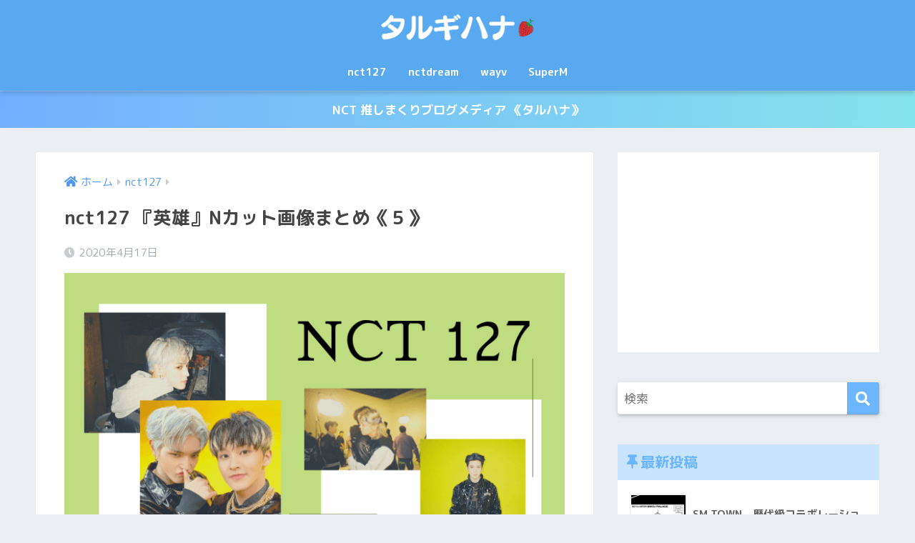

--- FILE ---
content_type: text/html; charset=UTF-8
request_url: https://ttalgihana.com/nct127-19/
body_size: 15375
content:
<!doctype html>
<html lang="ja">
<head>
  <meta charset="utf-8">
  <meta http-equiv="X-UA-Compatible" content="IE=edge">
  <meta name="HandheldFriendly" content="True">
  <meta name="MobileOptimized" content="320">
  <meta name="viewport" content="width=device-width, initial-scale=1, viewport-fit=cover"/>
  <meta name="msapplication-TileColor" content="#6bb6ff">
  <meta name="theme-color" content="#6bb6ff">
  <link rel="pingback" href="https://ttalgihana.com/xmlrpc.php">
  <title>nct127 『英雄』Nカット画像まとめ《５》 | タルギハナ</title>
<meta name='robots' content='max-image-preview:large' />
<link rel='dns-prefetch' href='//fonts.googleapis.com' />
<link rel='dns-prefetch' href='//use.fontawesome.com' />
<link rel='dns-prefetch' href='//s.w.org' />
<link rel="alternate" type="application/rss+xml" title="タルギハナ &raquo; フィード" href="https://ttalgihana.com/feed/" />
<link rel="alternate" type="application/rss+xml" title="タルギハナ &raquo; コメントフィード" href="https://ttalgihana.com/comments/feed/" />
<script type="text/javascript">
window._wpemojiSettings = {"baseUrl":"https:\/\/s.w.org\/images\/core\/emoji\/14.0.0\/72x72\/","ext":".png","svgUrl":"https:\/\/s.w.org\/images\/core\/emoji\/14.0.0\/svg\/","svgExt":".svg","source":{"concatemoji":"https:\/\/ttalgihana.com\/wp-includes\/js\/wp-emoji-release.min.js?ver=6.0.11"}};
/*! This file is auto-generated */
!function(e,a,t){var n,r,o,i=a.createElement("canvas"),p=i.getContext&&i.getContext("2d");function s(e,t){var a=String.fromCharCode,e=(p.clearRect(0,0,i.width,i.height),p.fillText(a.apply(this,e),0,0),i.toDataURL());return p.clearRect(0,0,i.width,i.height),p.fillText(a.apply(this,t),0,0),e===i.toDataURL()}function c(e){var t=a.createElement("script");t.src=e,t.defer=t.type="text/javascript",a.getElementsByTagName("head")[0].appendChild(t)}for(o=Array("flag","emoji"),t.supports={everything:!0,everythingExceptFlag:!0},r=0;r<o.length;r++)t.supports[o[r]]=function(e){if(!p||!p.fillText)return!1;switch(p.textBaseline="top",p.font="600 32px Arial",e){case"flag":return s([127987,65039,8205,9895,65039],[127987,65039,8203,9895,65039])?!1:!s([55356,56826,55356,56819],[55356,56826,8203,55356,56819])&&!s([55356,57332,56128,56423,56128,56418,56128,56421,56128,56430,56128,56423,56128,56447],[55356,57332,8203,56128,56423,8203,56128,56418,8203,56128,56421,8203,56128,56430,8203,56128,56423,8203,56128,56447]);case"emoji":return!s([129777,127995,8205,129778,127999],[129777,127995,8203,129778,127999])}return!1}(o[r]),t.supports.everything=t.supports.everything&&t.supports[o[r]],"flag"!==o[r]&&(t.supports.everythingExceptFlag=t.supports.everythingExceptFlag&&t.supports[o[r]]);t.supports.everythingExceptFlag=t.supports.everythingExceptFlag&&!t.supports.flag,t.DOMReady=!1,t.readyCallback=function(){t.DOMReady=!0},t.supports.everything||(n=function(){t.readyCallback()},a.addEventListener?(a.addEventListener("DOMContentLoaded",n,!1),e.addEventListener("load",n,!1)):(e.attachEvent("onload",n),a.attachEvent("onreadystatechange",function(){"complete"===a.readyState&&t.readyCallback()})),(e=t.source||{}).concatemoji?c(e.concatemoji):e.wpemoji&&e.twemoji&&(c(e.twemoji),c(e.wpemoji)))}(window,document,window._wpemojiSettings);
</script>
<style type="text/css">
img.wp-smiley,
img.emoji {
	display: inline !important;
	border: none !important;
	box-shadow: none !important;
	height: 1em !important;
	width: 1em !important;
	margin: 0 0.07em !important;
	vertical-align: -0.1em !important;
	background: none !important;
	padding: 0 !important;
}
</style>
	<link rel='stylesheet' id='sng-stylesheet-css'  href='https://ttalgihana.com/wp-content/themes/sango-theme/style.css?ver2_18_3' type='text/css' media='all' />
<link rel='stylesheet' id='sng-option-css'  href='https://ttalgihana.com/wp-content/themes/sango-theme/entry-option.css?ver2_18_3' type='text/css' media='all' />
<link rel='stylesheet' id='sng-googlefonts-css'  href='https://fonts.googleapis.com/css?family=Quicksand%3A500%2C700%7CM+PLUS+Rounded+1c%3A400%2C700&#038;display=swap' type='text/css' media='all' />
<link rel='stylesheet' id='sng-fontawesome-css'  href='https://use.fontawesome.com/releases/v5.11.2/css/all.css' type='text/css' media='all' />
<link rel='stylesheet' id='sango_theme_gutenberg-style-css'  href='https://ttalgihana.com/wp-content/plugins/sango-theme-gutenberg/dist/build/style-blocks.css?version=1.69.8' type='text/css' media='all' />
<style id='sango_theme_gutenberg-style-inline-css' type='text/css'>
.is-style-sango-list-main-color li:before { background-color: #6bb6ff; }.is-style-sango-list-accent-color li:before { background-color: #ffb36b; }.sgb-label-main-c { background-color: #6bb6ff; }.sgb-label-accent-c { background-color: #ffb36b; }
</style>
<style id='global-styles-inline-css' type='text/css'>
body{--wp--preset--color--black: #000000;--wp--preset--color--cyan-bluish-gray: #abb8c3;--wp--preset--color--white: #ffffff;--wp--preset--color--pale-pink: #f78da7;--wp--preset--color--vivid-red: #cf2e2e;--wp--preset--color--luminous-vivid-orange: #ff6900;--wp--preset--color--luminous-vivid-amber: #fcb900;--wp--preset--color--light-green-cyan: #7bdcb5;--wp--preset--color--vivid-green-cyan: #00d084;--wp--preset--color--pale-cyan-blue: #8ed1fc;--wp--preset--color--vivid-cyan-blue: #0693e3;--wp--preset--color--vivid-purple: #9b51e0;--wp--preset--color--sango-main: #6bb6ff;--wp--preset--color--sango-pastel: #c8e4ff;--wp--preset--color--sango-accent: #ffb36b;--wp--preset--color--sango-black: #333;--wp--preset--color--sango-gray: gray;--wp--preset--color--sango-silver: whitesmoke;--wp--preset--gradient--vivid-cyan-blue-to-vivid-purple: linear-gradient(135deg,rgba(6,147,227,1) 0%,rgb(155,81,224) 100%);--wp--preset--gradient--light-green-cyan-to-vivid-green-cyan: linear-gradient(135deg,rgb(122,220,180) 0%,rgb(0,208,130) 100%);--wp--preset--gradient--luminous-vivid-amber-to-luminous-vivid-orange: linear-gradient(135deg,rgba(252,185,0,1) 0%,rgba(255,105,0,1) 100%);--wp--preset--gradient--luminous-vivid-orange-to-vivid-red: linear-gradient(135deg,rgba(255,105,0,1) 0%,rgb(207,46,46) 100%);--wp--preset--gradient--very-light-gray-to-cyan-bluish-gray: linear-gradient(135deg,rgb(238,238,238) 0%,rgb(169,184,195) 100%);--wp--preset--gradient--cool-to-warm-spectrum: linear-gradient(135deg,rgb(74,234,220) 0%,rgb(151,120,209) 20%,rgb(207,42,186) 40%,rgb(238,44,130) 60%,rgb(251,105,98) 80%,rgb(254,248,76) 100%);--wp--preset--gradient--blush-light-purple: linear-gradient(135deg,rgb(255,206,236) 0%,rgb(152,150,240) 100%);--wp--preset--gradient--blush-bordeaux: linear-gradient(135deg,rgb(254,205,165) 0%,rgb(254,45,45) 50%,rgb(107,0,62) 100%);--wp--preset--gradient--luminous-dusk: linear-gradient(135deg,rgb(255,203,112) 0%,rgb(199,81,192) 50%,rgb(65,88,208) 100%);--wp--preset--gradient--pale-ocean: linear-gradient(135deg,rgb(255,245,203) 0%,rgb(182,227,212) 50%,rgb(51,167,181) 100%);--wp--preset--gradient--electric-grass: linear-gradient(135deg,rgb(202,248,128) 0%,rgb(113,206,126) 100%);--wp--preset--gradient--midnight: linear-gradient(135deg,rgb(2,3,129) 0%,rgb(40,116,252) 100%);--wp--preset--duotone--dark-grayscale: url('#wp-duotone-dark-grayscale');--wp--preset--duotone--grayscale: url('#wp-duotone-grayscale');--wp--preset--duotone--purple-yellow: url('#wp-duotone-purple-yellow');--wp--preset--duotone--blue-red: url('#wp-duotone-blue-red');--wp--preset--duotone--midnight: url('#wp-duotone-midnight');--wp--preset--duotone--magenta-yellow: url('#wp-duotone-magenta-yellow');--wp--preset--duotone--purple-green: url('#wp-duotone-purple-green');--wp--preset--duotone--blue-orange: url('#wp-duotone-blue-orange');--wp--preset--font-size--small: 13px;--wp--preset--font-size--medium: 20px;--wp--preset--font-size--large: 36px;--wp--preset--font-size--x-large: 42px;}.has-black-color{color: var(--wp--preset--color--black) !important;}.has-cyan-bluish-gray-color{color: var(--wp--preset--color--cyan-bluish-gray) !important;}.has-white-color{color: var(--wp--preset--color--white) !important;}.has-pale-pink-color{color: var(--wp--preset--color--pale-pink) !important;}.has-vivid-red-color{color: var(--wp--preset--color--vivid-red) !important;}.has-luminous-vivid-orange-color{color: var(--wp--preset--color--luminous-vivid-orange) !important;}.has-luminous-vivid-amber-color{color: var(--wp--preset--color--luminous-vivid-amber) !important;}.has-light-green-cyan-color{color: var(--wp--preset--color--light-green-cyan) !important;}.has-vivid-green-cyan-color{color: var(--wp--preset--color--vivid-green-cyan) !important;}.has-pale-cyan-blue-color{color: var(--wp--preset--color--pale-cyan-blue) !important;}.has-vivid-cyan-blue-color{color: var(--wp--preset--color--vivid-cyan-blue) !important;}.has-vivid-purple-color{color: var(--wp--preset--color--vivid-purple) !important;}.has-black-background-color{background-color: var(--wp--preset--color--black) !important;}.has-cyan-bluish-gray-background-color{background-color: var(--wp--preset--color--cyan-bluish-gray) !important;}.has-white-background-color{background-color: var(--wp--preset--color--white) !important;}.has-pale-pink-background-color{background-color: var(--wp--preset--color--pale-pink) !important;}.has-vivid-red-background-color{background-color: var(--wp--preset--color--vivid-red) !important;}.has-luminous-vivid-orange-background-color{background-color: var(--wp--preset--color--luminous-vivid-orange) !important;}.has-luminous-vivid-amber-background-color{background-color: var(--wp--preset--color--luminous-vivid-amber) !important;}.has-light-green-cyan-background-color{background-color: var(--wp--preset--color--light-green-cyan) !important;}.has-vivid-green-cyan-background-color{background-color: var(--wp--preset--color--vivid-green-cyan) !important;}.has-pale-cyan-blue-background-color{background-color: var(--wp--preset--color--pale-cyan-blue) !important;}.has-vivid-cyan-blue-background-color{background-color: var(--wp--preset--color--vivid-cyan-blue) !important;}.has-vivid-purple-background-color{background-color: var(--wp--preset--color--vivid-purple) !important;}.has-black-border-color{border-color: var(--wp--preset--color--black) !important;}.has-cyan-bluish-gray-border-color{border-color: var(--wp--preset--color--cyan-bluish-gray) !important;}.has-white-border-color{border-color: var(--wp--preset--color--white) !important;}.has-pale-pink-border-color{border-color: var(--wp--preset--color--pale-pink) !important;}.has-vivid-red-border-color{border-color: var(--wp--preset--color--vivid-red) !important;}.has-luminous-vivid-orange-border-color{border-color: var(--wp--preset--color--luminous-vivid-orange) !important;}.has-luminous-vivid-amber-border-color{border-color: var(--wp--preset--color--luminous-vivid-amber) !important;}.has-light-green-cyan-border-color{border-color: var(--wp--preset--color--light-green-cyan) !important;}.has-vivid-green-cyan-border-color{border-color: var(--wp--preset--color--vivid-green-cyan) !important;}.has-pale-cyan-blue-border-color{border-color: var(--wp--preset--color--pale-cyan-blue) !important;}.has-vivid-cyan-blue-border-color{border-color: var(--wp--preset--color--vivid-cyan-blue) !important;}.has-vivid-purple-border-color{border-color: var(--wp--preset--color--vivid-purple) !important;}.has-vivid-cyan-blue-to-vivid-purple-gradient-background{background: var(--wp--preset--gradient--vivid-cyan-blue-to-vivid-purple) !important;}.has-light-green-cyan-to-vivid-green-cyan-gradient-background{background: var(--wp--preset--gradient--light-green-cyan-to-vivid-green-cyan) !important;}.has-luminous-vivid-amber-to-luminous-vivid-orange-gradient-background{background: var(--wp--preset--gradient--luminous-vivid-amber-to-luminous-vivid-orange) !important;}.has-luminous-vivid-orange-to-vivid-red-gradient-background{background: var(--wp--preset--gradient--luminous-vivid-orange-to-vivid-red) !important;}.has-very-light-gray-to-cyan-bluish-gray-gradient-background{background: var(--wp--preset--gradient--very-light-gray-to-cyan-bluish-gray) !important;}.has-cool-to-warm-spectrum-gradient-background{background: var(--wp--preset--gradient--cool-to-warm-spectrum) !important;}.has-blush-light-purple-gradient-background{background: var(--wp--preset--gradient--blush-light-purple) !important;}.has-blush-bordeaux-gradient-background{background: var(--wp--preset--gradient--blush-bordeaux) !important;}.has-luminous-dusk-gradient-background{background: var(--wp--preset--gradient--luminous-dusk) !important;}.has-pale-ocean-gradient-background{background: var(--wp--preset--gradient--pale-ocean) !important;}.has-electric-grass-gradient-background{background: var(--wp--preset--gradient--electric-grass) !important;}.has-midnight-gradient-background{background: var(--wp--preset--gradient--midnight) !important;}.has-small-font-size{font-size: var(--wp--preset--font-size--small) !important;}.has-medium-font-size{font-size: var(--wp--preset--font-size--medium) !important;}.has-large-font-size{font-size: var(--wp--preset--font-size--large) !important;}.has-x-large-font-size{font-size: var(--wp--preset--font-size--x-large) !important;}
</style>
<link rel='stylesheet' id='child-style-css'  href='https://ttalgihana.com/wp-content/themes/sango-theme-child/style.css' type='text/css' media='all' />
<script type='text/javascript' src='https://ttalgihana.com/wp-includes/js/jquery/jquery.min.js?ver=3.6.0' id='jquery-core-js'></script>
<script type='text/javascript' src='https://ttalgihana.com/wp-includes/js/jquery/jquery-migrate.min.js?ver=3.3.2' id='jquery-migrate-js'></script>
<link rel="https://api.w.org/" href="https://ttalgihana.com/wp-json/" /><link rel="alternate" type="application/json" href="https://ttalgihana.com/wp-json/wp/v2/posts/2500" /><link rel="EditURI" type="application/rsd+xml" title="RSD" href="https://ttalgihana.com/xmlrpc.php?rsd" />
<link rel="canonical" href="https://ttalgihana.com/nct127-19/" />
<link rel='shortlink' href='https://ttalgihana.com/?p=2500' />
<link rel="alternate" type="application/json+oembed" href="https://ttalgihana.com/wp-json/oembed/1.0/embed?url=https%3A%2F%2Fttalgihana.com%2Fnct127-19%2F" />
<link rel="alternate" type="text/xml+oembed" href="https://ttalgihana.com/wp-json/oembed/1.0/embed?url=https%3A%2F%2Fttalgihana.com%2Fnct127-19%2F&#038;format=xml" />
<meta property="og:title" content="nct127 『英雄』Nカット画像まとめ《５》" />
<meta property="og:description" content="nct127 メンバーたちの『英雄』ビハインドNカットが続々公開中♡ そして今日のイリチルインスタストーリー♡ 最初、なぜかおててでメンバーたちを紹介してる風ポーズしたあと照れたようにすぐ戻すユタさんかわいいしw 機械音 ... " />
<meta property="og:type" content="article" />
<meta property="og:url" content="https://ttalgihana.com/nct127-19/" />
<meta property="og:image" content="https://ttalgihana.com/wp-content/uploads/2020/04/パワーワード、きた。-30.png" />
<meta name="thumbnail" content="https://ttalgihana.com/wp-content/uploads/2020/04/パワーワード、きた。-30.png" />
<meta property="og:site_name" content="タルギハナ" />
<meta name="twitter:card" content="summary_large_image" />
<script data-ad-client="ca-pub-2552037934954653" async src="https://pagead2.googlesyndication.com/pagead/js/adsbygoogle.js"></script>	<script>
	  (function(i,s,o,g,r,a,m){i['GoogleAnalyticsObject']=r;i[r]=i[r]||function(){
	  (i[r].q=i[r].q||[]).push(arguments)},i[r].l=1*new Date();a=s.createElement(o),
	  m=s.getElementsByTagName(o)[0];a.async=1;a.src=g;m.parentNode.insertBefore(a,m)
	  })(window,document,'script','//www.google-analytics.com/analytics.js','ga');
	  ga('create', 'UA-159848834-1', 'auto');
	  ga('send', 'pageview');
	</script>
	<link rel="icon" href="https://ttalgihana.com/wp-content/uploads/2020/03/cropped-White-and-Red-Round-Fitness-Logo-1のコピー-32x32.png" sizes="32x32" />
<link rel="icon" href="https://ttalgihana.com/wp-content/uploads/2020/03/cropped-White-and-Red-Round-Fitness-Logo-1のコピー-192x192.png" sizes="192x192" />
<link rel="apple-touch-icon" href="https://ttalgihana.com/wp-content/uploads/2020/03/cropped-White-and-Red-Round-Fitness-Logo-1のコピー-180x180.png" />
<meta name="msapplication-TileImage" content="https://ttalgihana.com/wp-content/uploads/2020/03/cropped-White-and-Red-Round-Fitness-Logo-1のコピー-270x270.png" />
		<style type="text/css" id="wp-custom-css">
			#logo, #logo img, .desktop-nav li a,#drawer__open {
    height: 60px;
    line-height: 60px;
    object-fit: contain;
}
.entry-content .wp-block-image figcaption,
.entry-content .blocks-gallery-caption {
  color: #D3D3D3; /* 文字色 */
  font-size: 10px; /* フォントサイズ */
  margin-bottom: 12px; /* 画像と文字の隙間 */
}
.entry-content .wp-block-image figcaption a,
.entry-content .blocks-gallery-caption a {
  color: #EFEFEF; /* リンクの文字色 */
}		</style>
		<style> a{color:#4f96f6}.main-c, .has-sango-main-color{color:#6bb6ff}.main-bc, .has-sango-main-background-color{background-color:#6bb6ff}.main-bdr, #inner-content .main-bdr{border-color:#6bb6ff}.pastel-c, .has-sango-pastel-color{color:#c8e4ff}.pastel-bc, .has-sango-pastel-background-color, #inner-content .pastel-bc{background-color:#c8e4ff}.accent-c, .has-sango-accent-color{color:#ffb36b}.accent-bc, .has-sango-accent-background-color{background-color:#ffb36b}.header, #footer-menu, .drawer__title{background-color:#58a9ef}#logo a{color:#FFF}.desktop-nav li a , .mobile-nav li a, #footer-menu a, #drawer__open, .header-search__open, .copyright, .drawer__title{color:#FFF}.drawer__title .close span, .drawer__title .close span:before{background:#FFF}.desktop-nav li:after{background:#FFF}.mobile-nav .current-menu-item{border-bottom-color:#FFF}.widgettitle, .sidebar .wp-block-group h2, .drawer .wp-block-group h2{color:#6bb6ff;background-color:#c8e4ff}.footer, .footer-block{background-color:#e0e4eb}.footer-block, .footer, .footer a, .footer .widget ul li a{color:#3c3c3c}#toc_container .toc_title, .entry-content .ez-toc-title-container, #footer_menu .raised, .pagination a, .pagination span, #reply-title:before, .entry-content blockquote:before, .main-c-before li:before, .main-c-b:before{color:#6bb6ff}.searchform__submit, .footer-block .wp-block-search .wp-block-search__button, .sidebar .wp-block-search .wp-block-search__button, .footer .wp-block-search .wp-block-search__button, .drawer .wp-block-search .wp-block-search__button, #toc_container .toc_title:before, .ez-toc-title-container:before, .cat-name, .pre_tag > span, .pagination .current, .post-page-numbers.current, #submit, .withtag_list > span, .main-bc-before li:before{background-color:#6bb6ff}#toc_container, #ez-toc-container, .entry-content h3, .li-mainbdr ul, .li-mainbdr ol{border-color:#6bb6ff}.search-title i, .acc-bc-before li:before{background:#ffb36b}.li-accentbdr ul, .li-accentbdr ol{border-color:#ffb36b}.pagination a:hover, .li-pastelbc ul, .li-pastelbc ol{background:#c8e4ff}body{font-size:100%}@media only screen and (min-width:481px){body{font-size:107%}}@media only screen and (min-width:1030px){body{font-size:107%}}.totop{background:#5ba9f7}.header-info a{color:#FFF;background:linear-gradient(95deg, #72afff, #85e3ec)}.fixed-menu ul{background:#FFF}.fixed-menu a{color:#a2a7ab}.fixed-menu .current-menu-item a, .fixed-menu ul li a.active{color:#6bb6ff}.post-tab{background:#42d6a9}.post-tab > div{color:#f9f9f9}.post-tab > div.tab-active{background:linear-gradient(45deg, #bdb9ff, #67b8ff)}body{font-family:"M PLUS Rounded 1c","Helvetica", "Arial", "Hiragino Kaku Gothic ProN", "Hiragino Sans", YuGothic, "Yu Gothic", "メイリオ", Meiryo, sans-serif;}.dfont{font-family:"Quicksand","M PLUS Rounded 1c","Helvetica", "Arial", "Hiragino Kaku Gothic ProN", "Hiragino Sans", YuGothic, "Yu Gothic", "メイリオ", Meiryo, sans-serif;}</style></head>
<body class="post-template-default single single-post postid-2500 single-format-standard fa5">
  <svg xmlns="http://www.w3.org/2000/svg" viewBox="0 0 0 0" width="0" height="0" focusable="false" role="none" style="visibility: hidden; position: absolute; left: -9999px; overflow: hidden;" ><defs><filter id="wp-duotone-dark-grayscale"><feColorMatrix color-interpolation-filters="sRGB" type="matrix" values=" .299 .587 .114 0 0 .299 .587 .114 0 0 .299 .587 .114 0 0 .299 .587 .114 0 0 " /><feComponentTransfer color-interpolation-filters="sRGB" ><feFuncR type="table" tableValues="0 0.49803921568627" /><feFuncG type="table" tableValues="0 0.49803921568627" /><feFuncB type="table" tableValues="0 0.49803921568627" /><feFuncA type="table" tableValues="1 1" /></feComponentTransfer><feComposite in2="SourceGraphic" operator="in" /></filter></defs></svg><svg xmlns="http://www.w3.org/2000/svg" viewBox="0 0 0 0" width="0" height="0" focusable="false" role="none" style="visibility: hidden; position: absolute; left: -9999px; overflow: hidden;" ><defs><filter id="wp-duotone-grayscale"><feColorMatrix color-interpolation-filters="sRGB" type="matrix" values=" .299 .587 .114 0 0 .299 .587 .114 0 0 .299 .587 .114 0 0 .299 .587 .114 0 0 " /><feComponentTransfer color-interpolation-filters="sRGB" ><feFuncR type="table" tableValues="0 1" /><feFuncG type="table" tableValues="0 1" /><feFuncB type="table" tableValues="0 1" /><feFuncA type="table" tableValues="1 1" /></feComponentTransfer><feComposite in2="SourceGraphic" operator="in" /></filter></defs></svg><svg xmlns="http://www.w3.org/2000/svg" viewBox="0 0 0 0" width="0" height="0" focusable="false" role="none" style="visibility: hidden; position: absolute; left: -9999px; overflow: hidden;" ><defs><filter id="wp-duotone-purple-yellow"><feColorMatrix color-interpolation-filters="sRGB" type="matrix" values=" .299 .587 .114 0 0 .299 .587 .114 0 0 .299 .587 .114 0 0 .299 .587 .114 0 0 " /><feComponentTransfer color-interpolation-filters="sRGB" ><feFuncR type="table" tableValues="0.54901960784314 0.98823529411765" /><feFuncG type="table" tableValues="0 1" /><feFuncB type="table" tableValues="0.71764705882353 0.25490196078431" /><feFuncA type="table" tableValues="1 1" /></feComponentTransfer><feComposite in2="SourceGraphic" operator="in" /></filter></defs></svg><svg xmlns="http://www.w3.org/2000/svg" viewBox="0 0 0 0" width="0" height="0" focusable="false" role="none" style="visibility: hidden; position: absolute; left: -9999px; overflow: hidden;" ><defs><filter id="wp-duotone-blue-red"><feColorMatrix color-interpolation-filters="sRGB" type="matrix" values=" .299 .587 .114 0 0 .299 .587 .114 0 0 .299 .587 .114 0 0 .299 .587 .114 0 0 " /><feComponentTransfer color-interpolation-filters="sRGB" ><feFuncR type="table" tableValues="0 1" /><feFuncG type="table" tableValues="0 0.27843137254902" /><feFuncB type="table" tableValues="0.5921568627451 0.27843137254902" /><feFuncA type="table" tableValues="1 1" /></feComponentTransfer><feComposite in2="SourceGraphic" operator="in" /></filter></defs></svg><svg xmlns="http://www.w3.org/2000/svg" viewBox="0 0 0 0" width="0" height="0" focusable="false" role="none" style="visibility: hidden; position: absolute; left: -9999px; overflow: hidden;" ><defs><filter id="wp-duotone-midnight"><feColorMatrix color-interpolation-filters="sRGB" type="matrix" values=" .299 .587 .114 0 0 .299 .587 .114 0 0 .299 .587 .114 0 0 .299 .587 .114 0 0 " /><feComponentTransfer color-interpolation-filters="sRGB" ><feFuncR type="table" tableValues="0 0" /><feFuncG type="table" tableValues="0 0.64705882352941" /><feFuncB type="table" tableValues="0 1" /><feFuncA type="table" tableValues="1 1" /></feComponentTransfer><feComposite in2="SourceGraphic" operator="in" /></filter></defs></svg><svg xmlns="http://www.w3.org/2000/svg" viewBox="0 0 0 0" width="0" height="0" focusable="false" role="none" style="visibility: hidden; position: absolute; left: -9999px; overflow: hidden;" ><defs><filter id="wp-duotone-magenta-yellow"><feColorMatrix color-interpolation-filters="sRGB" type="matrix" values=" .299 .587 .114 0 0 .299 .587 .114 0 0 .299 .587 .114 0 0 .299 .587 .114 0 0 " /><feComponentTransfer color-interpolation-filters="sRGB" ><feFuncR type="table" tableValues="0.78039215686275 1" /><feFuncG type="table" tableValues="0 0.94901960784314" /><feFuncB type="table" tableValues="0.35294117647059 0.47058823529412" /><feFuncA type="table" tableValues="1 1" /></feComponentTransfer><feComposite in2="SourceGraphic" operator="in" /></filter></defs></svg><svg xmlns="http://www.w3.org/2000/svg" viewBox="0 0 0 0" width="0" height="0" focusable="false" role="none" style="visibility: hidden; position: absolute; left: -9999px; overflow: hidden;" ><defs><filter id="wp-duotone-purple-green"><feColorMatrix color-interpolation-filters="sRGB" type="matrix" values=" .299 .587 .114 0 0 .299 .587 .114 0 0 .299 .587 .114 0 0 .299 .587 .114 0 0 " /><feComponentTransfer color-interpolation-filters="sRGB" ><feFuncR type="table" tableValues="0.65098039215686 0.40392156862745" /><feFuncG type="table" tableValues="0 1" /><feFuncB type="table" tableValues="0.44705882352941 0.4" /><feFuncA type="table" tableValues="1 1" /></feComponentTransfer><feComposite in2="SourceGraphic" operator="in" /></filter></defs></svg><svg xmlns="http://www.w3.org/2000/svg" viewBox="0 0 0 0" width="0" height="0" focusable="false" role="none" style="visibility: hidden; position: absolute; left: -9999px; overflow: hidden;" ><defs><filter id="wp-duotone-blue-orange"><feColorMatrix color-interpolation-filters="sRGB" type="matrix" values=" .299 .587 .114 0 0 .299 .587 .114 0 0 .299 .587 .114 0 0 .299 .587 .114 0 0 " /><feComponentTransfer color-interpolation-filters="sRGB" ><feFuncR type="table" tableValues="0.098039215686275 1" /><feFuncG type="table" tableValues="0 0.66274509803922" /><feFuncB type="table" tableValues="0.84705882352941 0.41960784313725" /><feFuncA type="table" tableValues="1 1" /></feComponentTransfer><feComposite in2="SourceGraphic" operator="in" /></filter></defs></svg>  <div id="container">
    <header class="header header--center">
            <div id="inner-header" class="wrap cf">
    <div id="logo" class="header-logo h1 dfont">
    <a href="https://ttalgihana.com" class="header-logo__link">
              <img src="https://ttalgihana.com/wp-content/uploads/2020/03/タルギハナ-1.png" alt="タルギハナ" width="2400" height="500" class="header-logo__img">
                </a>
  </div>
  <div class="header-search">
      <label class="header-search__open" for="header-search-input"><i class="fas fa-search" aria-hidden="true"></i></label>
    <input type="checkbox" class="header-search__input" id="header-search-input" onclick="document.querySelector('.header-search__modal .searchform__input').focus()">
  <label class="header-search__close" for="header-search-input"></label>
  <div class="header-search__modal">
    <form role="search" method="get" class="searchform" action="https://ttalgihana.com/">
  <div>
    <input type="search" class="searchform__input" name="s" value="" placeholder="検索" />
    <button type="submit" class="searchform__submit" aria-label="検索"><i class="fas fa-search" aria-hidden="true"></i></button>
  </div>
</form>  </div>
</div>  <nav class="desktop-nav clearfix"><ul id="menu-%e3%83%98%e3%83%83%e3%83%80%e3%83%bc%e3%83%a1%e3%83%8b%e3%83%a5%e3%83%bcpc" class="menu"><li id="menu-item-870" class="menu-item menu-item-type-taxonomy menu-item-object-category current-post-ancestor current-menu-parent current-post-parent menu-item-870"><a href="https://ttalgihana.com/category/nct127/">nct127</a></li>
<li id="menu-item-871" class="menu-item menu-item-type-taxonomy menu-item-object-category menu-item-871"><a href="https://ttalgihana.com/category/nctdream/">nctdream</a></li>
<li id="menu-item-872" class="menu-item menu-item-type-taxonomy menu-item-object-category menu-item-872"><a href="https://ttalgihana.com/category/wayv/">wayv</a></li>
<li id="menu-item-1946" class="menu-item menu-item-type-taxonomy menu-item-object-category menu-item-1946"><a href="https://ttalgihana.com/category/superm/">SuperM</a></li>
</ul></nav></div>
    </header>
      <div class="header-info ">
    <a href="">
      NCT 推しまくりブログメディア 《タルハナ》    </a>
  </div>
  <div id="content">
    <div id="inner-content" class="wrap cf">
      <main id="main" class="m-all t-2of3 d-5of7 cf">
                  <article id="entry" class="cf post-2500 post type-post status-publish format-standard has-post-thumbnail category-nct127 tag-nct127 tag-6 tag-8 tag-11 tag-9 tag-5 tag-10 tag-12 tag-13 tag-7 tag-14">
            <header class="article-header entry-header">
  <nav id="breadcrumb" class="breadcrumb"><ul itemscope itemtype="http://schema.org/BreadcrumbList"><li itemprop="itemListElement" itemscope itemtype="http://schema.org/ListItem"><a href="https://ttalgihana.com" itemprop="item"><span itemprop="name">ホーム</span></a><meta itemprop="position" content="1" /></li><li itemprop="itemListElement" itemscope itemtype="http://schema.org/ListItem"><a href="https://ttalgihana.com/category/nct127/" itemprop="item"><span itemprop="name">nct127</span></a><meta itemprop="position" content="2" /></li></ul></nav>  <h1 class="entry-title single-title">nct127 『英雄』Nカット画像まとめ《５》</h1>
  <div class="entry-meta vcard">
    <time class="pubdate entry-time" itemprop="datePublished" datetime="2020-04-17">2020年4月17日</time>  </div>
      <p class="post-thumbnail"><img width="680" height="390" src="https://ttalgihana.com/wp-content/uploads/2020/04/パワーワード、きた。-30.png" class="attachment-thumb-940 size-thumb-940 wp-post-image" alt="nct127 メンバーたちの画像" /></p>
        <input type="checkbox" id="fab">
    <label class="fab-btn extended-fab main-c" for="fab"><i class="fas fa-share-alt" aria-hidden="true"></i></label>
    <label class="fab__close-cover" for="fab"></label>
        <div id="fab__contents">
      <div class="fab__contents-main dfont">
        <label class="close" for="fab"><span></span></label>
        <p class="fab__contents_title">SHARE</p>
                  <div class="fab__contents_img" style="background-image: url(https://ttalgihana.com/wp-content/uploads/2020/04/パワーワード、きた。-30-520x300.png);">
          </div>
                  <div class="sns-btn sns-dif">
          <ul>
        <!-- twitter -->
        <li class="tw sns-btn__item">
          <a href="https://twitter.com/share?url=https%3A%2F%2Fttalgihana.com%2Fnct127-19%2F&text=nct127+%E3%80%8E%E8%8B%B1%E9%9B%84%E3%80%8FN%E3%82%AB%E3%83%83%E3%83%88%E7%94%BB%E5%83%8F%E3%81%BE%E3%81%A8%E3%82%81%E3%80%8A%EF%BC%95%E3%80%8B%EF%BD%9C%E3%82%BF%E3%83%AB%E3%82%AE%E3%83%8F%E3%83%8A" target="_blank" rel="nofollow noopener noreferrer" aria-label="Twitterでシェアする">
            <i class="fab fa-twitter" aria-hidden="true"></i>            <span class="share_txt">ツイート</span>
          </a>
                  </li>
        <!-- facebook -->
        <li class="fb sns-btn__item">
          <a href="https://www.facebook.com/share.php?u=https%3A%2F%2Fttalgihana.com%2Fnct127-19%2F" target="_blank" rel="nofollow noopener noreferrer" aria-label="Facebookでシェアする">
            <i class="fab fa-facebook" aria-hidden="true"></i>            <span class="share_txt">シェア</span>
          </a>
                  </li>
        <!-- はてなブックマーク -->
        <li class="hatebu sns-btn__item">
          <a href="http://b.hatena.ne.jp/add?mode=confirm&url=https%3A%2F%2Fttalgihana.com%2Fnct127-19%2F&title=nct127+%E3%80%8E%E8%8B%B1%E9%9B%84%E3%80%8FN%E3%82%AB%E3%83%83%E3%83%88%E7%94%BB%E5%83%8F%E3%81%BE%E3%81%A8%E3%82%81%E3%80%8A%EF%BC%95%E3%80%8B%EF%BD%9C%E3%82%BF%E3%83%AB%E3%82%AE%E3%83%8F%E3%83%8A" target="_blank" rel="nofollow noopener noreferrer" aria-label="はてブでブックマークする">
            <i class="fa fa-hatebu" aria-hidden="true"></i>
            <span class="share_txt">はてブ</span>
          </a>
                  </li>
        <!-- LINE -->
        <li class="line sns-btn__item">
          <a href="https://social-plugins.line.me/lineit/share?url=https%3A%2F%2Fttalgihana.com%2Fnct127-19%2F&text=nct127+%E3%80%8E%E8%8B%B1%E9%9B%84%E3%80%8FN%E3%82%AB%E3%83%83%E3%83%88%E7%94%BB%E5%83%8F%E3%81%BE%E3%81%A8%E3%82%81%E3%80%8A%EF%BC%95%E3%80%8B%EF%BD%9C%E3%82%BF%E3%83%AB%E3%82%AE%E3%83%8F%E3%83%8A" target="_blank" rel="nofollow noopener noreferrer" aria-label="LINEでシェアする">
                          <i class="fab fa-line" aria-hidden="true"></i>
                        <span class="share_txt share_txt_line dfont">LINE</span>
          </a>
        </li>
        <!-- Pocket -->
        <li class="pkt sns-btn__item">
          <a href="http://getpocket.com/edit?url=https%3A%2F%2Fttalgihana.com%2Fnct127-19%2F&title=nct127+%E3%80%8E%E8%8B%B1%E9%9B%84%E3%80%8FN%E3%82%AB%E3%83%83%E3%83%88%E7%94%BB%E5%83%8F%E3%81%BE%E3%81%A8%E3%82%81%E3%80%8A%EF%BC%95%E3%80%8B%EF%BD%9C%E3%82%BF%E3%83%AB%E3%82%AE%E3%83%8F%E3%83%8A" target="_blank" rel="nofollow noopener noreferrer" aria-label="Pocketに保存する">
            <i class="fab fa-get-pocket" aria-hidden="true"></i>            <span class="share_txt">Pocket</span>
          </a>
                  </li>
      </ul>
  </div>
        </div>
    </div>
    </header>
<section class="entry-content cf">
  <p class="hh hh4 main-bdr main-c">nct127</p>


<p>メンバーたちの<br>『英雄』ビハインド<br>Nカットが続々公開中♡</p>



<figure class="wp-block-image size-large is-resized"><img loading="lazy" data-src="https://ttalgihana.com/wp-content/uploads/2020/04/EVyqIe2UcAABafT.jpeg" alt="nct127 ドヨン 画像" class="lazy wp-image-2507" width="375" height="254"><noscript><img loading="lazy" src="https://ttalgihana.com/wp-content/uploads/2020/04/EVyqIe2UcAABafT.jpeg" alt="nct127 ドヨン 画像" class="wp-image-2507" width="375" height="254"></noscript><figcaption>出典：twitter</figcaption></figure>



<figure class="wp-block-image size-large is-resized"><img loading="lazy" data-src="https://ttalgihana.com/wp-content/uploads/2020/04/EVyqstuUcAAUf7j.jpeg" alt="nct127 ジョンウ 画像" class="lazy wp-image-2508" width="375" height="554"><noscript><img loading="lazy" src="https://ttalgihana.com/wp-content/uploads/2020/04/EVyqstuUcAAUf7j.jpeg" alt="nct127 ジョンウ 画像" class="wp-image-2508" width="375" height="554"></noscript><figcaption>出典：twitter</figcaption></figure>



<figure class="wp-block-image size-large is-resized"><img loading="lazy" data-src="https://ttalgihana.com/wp-content/uploads/2020/04/EVyr8hfUMAEVxGt.jpeg" alt="nct127 テヨン マーク 画像" class="lazy wp-image-2504" width="375" height="500"><noscript><img loading="lazy" src="https://ttalgihana.com/wp-content/uploads/2020/04/EVyr8hfUMAEVxGt.jpeg" alt="nct127 テヨン マーク 画像" class="wp-image-2504" width="375" height="500"></noscript><figcaption>出典：twitter</figcaption></figure>



<figure class="wp-block-image size-large is-resized"><img loading="lazy" data-src="https://ttalgihana.com/wp-content/uploads/2020/04/EVyr97JUEAApgK6.jpeg" alt="nct127 テヨン マーク 画像" class="lazy wp-image-2512" width="375" height="500"><noscript><img loading="lazy" src="https://ttalgihana.com/wp-content/uploads/2020/04/EVyr97JUEAApgK6.jpeg" alt="nct127 テヨン マーク 画像" class="wp-image-2512" width="375" height="500"></noscript><figcaption>出典：twitter</figcaption></figure>



<figure class="wp-block-image size-large is-resized"><img loading="lazy" data-src="https://ttalgihana.com/wp-content/uploads/2020/04/EVyt1UbUcAAkhnx.jpeg" alt="nct127 ユウタ マーク 画像" class="lazy wp-image-2509" width="375" height="254"><noscript><img loading="lazy" src="https://ttalgihana.com/wp-content/uploads/2020/04/EVyt1UbUcAAkhnx.jpeg" alt="nct127 ユウタ マーク 画像" class="wp-image-2509" width="375" height="254"></noscript><figcaption>出典：twitter</figcaption></figure>



<figure class="wp-block-image size-large is-resized"><img loading="lazy" data-src="https://ttalgihana.com/wp-content/uploads/2020/04/EVyudoWVcAA1s5W.jpeg" alt="nct127 テヨン 画像" class="lazy wp-image-2510" width="375" height="254"><noscript><img loading="lazy" src="https://ttalgihana.com/wp-content/uploads/2020/04/EVyudoWVcAA1s5W.jpeg" alt="nct127 テヨン 画像" class="wp-image-2510" width="375" height="254"></noscript><figcaption>出典：twitter</figcaption></figure>



<figure class="wp-block-image size-large is-resized"><img loading="lazy" data-src="https://ttalgihana.com/wp-content/uploads/2020/04/EVyue9JVcAA-vTw.jpeg" alt="nct127 テヨン 画像" class="lazy wp-image-2511" width="375" height="254"><noscript><img loading="lazy" src="https://ttalgihana.com/wp-content/uploads/2020/04/EVyue9JVcAA-vTw.jpeg" alt="nct127 テヨン 画像" class="wp-image-2511" width="375" height="254"></noscript><figcaption>出典：twitter</figcaption></figure>


<p></p>
<p><script async src="https://pagead2.googlesyndication.com/pagead/js/adsbygoogle.js"></script> <!-- 記事本文中広告 --> <ins class="adsbygoogle" style="display: block;" data-ad-client="ca-pub-2552037934954653" data-ad-slot="2083349380" data-ad-format="auto" data-full-width-responsive="true"></ins> <script><br />
     (adsbygoogle = window.adsbygoogle || []).push({});<br />
</script></p>
<p></p>


<figure class="wp-block-image size-large is-resized"><img loading="lazy" data-src="https://ttalgihana.com/wp-content/uploads/2020/04/EVywbMYU0AA9nKw.jpeg" alt="nct127 ジャニ 画像" class="lazy wp-image-2503" width="375" height="254"><noscript><img loading="lazy" src="https://ttalgihana.com/wp-content/uploads/2020/04/EVywbMYU0AA9nKw.jpeg" alt="nct127 ジャニ 画像" class="wp-image-2503" width="375" height="254"></noscript><figcaption>出典：twitter</figcaption></figure>



<figure class="wp-block-image size-large is-resized"><img loading="lazy" data-src="https://ttalgihana.com/wp-content/uploads/2020/04/EVyxbPQUYAEVobn.jpeg" alt="nct127 マーク 画像" class="lazy wp-image-2514" width="375" height="500"><noscript><img loading="lazy" src="https://ttalgihana.com/wp-content/uploads/2020/04/EVyxbPQUYAEVobn.jpeg" alt="nct127 マーク 画像" class="wp-image-2514" width="375" height="500"></noscript><figcaption>出典：twitter</figcaption></figure>



<figure class="wp-block-image size-large is-resized"><img loading="lazy" data-src="https://ttalgihana.com/wp-content/uploads/2020/04/EVyyRuWUYAEAZgV.jpeg" alt="nct127 ジェヒョン 画像" class="lazy wp-image-2515" width="375" height="254"><noscript><img loading="lazy" src="https://ttalgihana.com/wp-content/uploads/2020/04/EVyyRuWUYAEAZgV.jpeg" alt="nct127 ジェヒョン 画像" class="wp-image-2515" width="375" height="254"></noscript><figcaption>出典：twitter</figcaption></figure>



<figure class="wp-block-image size-large is-resized"><img loading="lazy" data-src="https://ttalgihana.com/wp-content/uploads/2020/04/EVyyTSCUcAMnDyN.jpeg" alt="nct127 ジェヒョン 画像" class="lazy wp-image-2506" width="375" height="254"><noscript><img loading="lazy" src="https://ttalgihana.com/wp-content/uploads/2020/04/EVyyTSCUcAMnDyN.jpeg" alt="nct127 ジェヒョン 画像" class="wp-image-2506" width="375" height="254"></noscript><figcaption>出典：twitter</figcaption></figure>



<figure class="wp-block-image size-large is-resized"><img loading="lazy" data-src="https://ttalgihana.com/wp-content/uploads/2020/04/EVyyvmyU4AQH615.jpeg" alt="nct127 メンバーたちの画像" class="lazy wp-image-2513" width="375" height="281"><noscript><img loading="lazy" src="https://ttalgihana.com/wp-content/uploads/2020/04/EVyyvmyU4AQH615.jpeg" alt="nct127 メンバーたちの画像" class="wp-image-2513" width="375" height="281"></noscript><figcaption>出典：twitter</figcaption></figure>



<figure class="wp-block-image size-large is-resized"><img loading="lazy" data-src="https://ttalgihana.com/wp-content/uploads/2020/04/EVyywyCUwAASmbX.jpeg" alt="nct127 メンバーたちの画像" class="lazy wp-image-2505" width="375" height="281"><noscript><img loading="lazy" src="https://ttalgihana.com/wp-content/uploads/2020/04/EVyywyCUwAASmbX.jpeg" alt="nct127 メンバーたちの画像" class="wp-image-2505" width="375" height="281"></noscript><figcaption>出典：twitter</figcaption></figure>



<p>そして今日のイリチル<br>インスタストーリー♡</p>



<figure class="wp-block-embed-twitter wp-block-embed is-type-rich is-provider-twitter"><div class="wp-block-embed__wrapper">
<blockquote class="twitter-tweet" data-width="550" data-dnt="true"><p lang="und" dir="ltr"><a href="https://t.co/bcrVBlWEVS">pic.twitter.com/bcrVBlWEVS</a></p>&mdash; Saran (@saran_writting) <a href="https://twitter.com/saran_writting/status/1251088759094837249?ref_src=twsrc%5Etfw">April 17, 2020</a></blockquote><script async src="https://platform.twitter.com/widgets.js" charset="utf-8"></script>
</div></figure>



<p>最初、なぜかおててで<br>メンバーたちを紹介してる風<br>ポーズしたあと照れたように<br>すぐ戻すユタさんかわいいしw</p>



<p>機械音だと思ってたら<br>まさかのテヨンの肉声で<br>めちゃくちゃワロタしwww</p>



<p>テイルさんとヘチャンは通常運転で<br>ジェヒョンは自転車に<br>とても満足げなのでよかった・・・👏w</p>


<p class="hh hh34">関連記事</p>

<a class="c_linkto" href="https://ttalgihana.com/nct127-7/">
  <span><img width="520" height="300" src="https://ttalgihana.com/wp-content/uploads/2020/04/パワーワード、きた。-3-520x300.png" class="attachment-thumb-520 size-thumb-520 wp-post-image" alt="nct127 メンバーたちの画像" loading="lazy" /></span>
  <span class="c_linkto_text">nct127 『英雄』Nカット画像まとめ</span>
</a>

<a class="c_linkto" href="https://ttalgihana.com/nct127-12/">
  <span><img width="520" height="300" src="https://ttalgihana.com/wp-content/uploads/2020/04/パワーワード、きた。-18-520x300.png" class="attachment-thumb-520 size-thumb-520 wp-post-image" alt="nct127 メンバーたちの画像" loading="lazy" /></span>
  <span class="c_linkto_text">nct127 『英雄』Nカット画像まとめ《２》</span>
</a>

<a class="c_linkto" href="https://ttalgihana.com/nct127-13/">
  <span><img width="520" height="300" src="https://ttalgihana.com/wp-content/uploads/2020/04/パワーワード、きた。-23-520x300.png" class="attachment-thumb-520 size-thumb-520 wp-post-image" alt="nct127 メンバーたちの画像" loading="lazy" /></span>
  <span class="c_linkto_text">nct127 『英雄』Nカット画像まとめ《３》</span>
</a>

<a class="c_linkto" href="https://ttalgihana.com/nct127-18/">
  <span><img width="520" height="300" src="https://ttalgihana.com/wp-content/uploads/2020/04/128jiadjainifa-520x300.png" class="attachment-thumb-520 size-thumb-520 wp-post-image" alt="nct127" loading="lazy" /></span>
  <span class="c_linkto_text">nct127 『英雄』Nカット画像まとめ《４》</span>
</a>


<p></p>



<p></p>
<div class="widget_text sponsored dfont"><div class="textwidget custom-html-widget"><script async src="https://pagead2.googlesyndication.com/pagead/js/adsbygoogle.js"></script>
<!-- 記事コンテンツ後広告（PC） -->
<ins class="adsbygoogle"
     style="display:block"
     data-ad-client="ca-pub-2552037934954653"
     data-ad-slot="4713382157"
     data-ad-format="auto"
     data-full-width-responsive="true"></ins>
<script>
     (adsbygoogle = window.adsbygoogle || []).push({});
</script></div></div></section><div id="entry-footer-wrapper"></div><div id="comments">
    </div><script type="application/ld+json">{"@context":"http://schema.org","@type":"Article","mainEntityOfPage":"https://ttalgihana.com/nct127-19/","headline":"nct127 『英雄』Nカット画像まとめ《５》","image":{"@type":"ImageObject","url":"https://ttalgihana.com/wp-content/uploads/2020/04/パワーワード、きた。-30.png","width":680,"height":390},"datePublished":"2020-04-17T19:07:35+0900","dateModified":"2020-04-17T19:15:44+0900","author":{"@type":"Person","name":"nctwritter","url":""},"publisher":{"@type":"Organization","name":"ttalgihana","logo":{"@type":"ImageObject","url":"https://ttalgihana.com/wp-content/uploads/2020/03/ttalgihanaのコピー-1.png"}},"description":"nct127 メンバーたちの『英雄』ビハインドNカットが続々公開中♡ そして今日のイリチルインスタストーリー♡ 最初、なぜかおててでメンバーたちを紹介してる風ポーズしたあと照れたようにすぐ戻すユタさんかわいいしw 機械音 ... "}</script>            </article>
            <div class="prnx_box cf">
      <a href="https://ttalgihana.com/nct127-movie-85/" class="prnx pr">
      <p><i class="fas fa-angle-left" aria-hidden="true"></i> 前の記事</p>
      <div class="prnx_tb">
                  <figure><img width="160" height="160" src="https://ttalgihana.com/wp-content/uploads/2020/04/パワーワード、きた。-41-160x160.png" class="attachment-thumb-160 size-thumb-160 wp-post-image" alt="nct127 テヨン ユウタ 画像" loading="lazy" /></figure>
          
        <span class="prev-next__text">nct127 マクユの罰ゲーム☆歌うマーク、演じるユウタwww</span>
      </div>
    </a>
    
    <a href="https://ttalgihana.com/nctdream-movie-14/" class="prnx nx">
      <p>次の記事 <i class="fas fa-angle-right" aria-hidden="true"></i></p>
      <div class="prnx_tb">
        <span class="prev-next__text">nctdream チョンロとロンジュンの髪色がお披露目されてる…</span>
                  <figure><img width="160" height="160" src="https://ttalgihana.com/wp-content/uploads/2020/04/パワーワード、きた。-31-160x160.png" class="attachment-thumb-160 size-thumb-160 wp-post-image" alt="nctdream ロンジュン チョンロ 画像" loading="lazy" /></figure>
              </div>
    </a>
  </div>
                        </main>
        <div id="sidebar1" class="sidebar m-all t-1of3 d-2of7 last-col cf" role="complementary">
    <aside class="insidesp">
              <div id="notfix" class="normal-sidebar">
          <div id="custom_html-10" class="widget_text widget widget_custom_html"><div class="textwidget custom-html-widget"><script async src="https://pagead2.googlesyndication.com/pagead/js/adsbygoogle.js"></script>
<!-- サイドバー１ -->
<ins class="adsbygoogle"
     style="display:block"
     data-ad-client="ca-pub-2552037934954653"
     data-ad-slot="5467527796"
     data-ad-format="auto"
     data-full-width-responsive="true"></ins>
<script>
     (adsbygoogle = window.adsbygoogle || []).push({});
</script></div></div><div id="search-2" class="widget widget_search"><form role="search" method="get" class="searchform" action="https://ttalgihana.com/">
  <div>
    <input type="search" class="searchform__input" name="s" value="" placeholder="検索" />
    <button type="submit" class="searchform__submit" aria-label="検索"><i class="fas fa-search" aria-hidden="true"></i></button>
  </div>
</form></div><div id="recent-posts-2" class="widget widget_recent_entries"><h4 class="widgettitle dfont has-fa-before">最新投稿</h4>    <ul class="my-widget">
          <li>
        <a href="https://ttalgihana.com/smtown/">
                      <figure class="my-widget__img">
              <img width="160" height="160" src="https://ttalgihana.com/wp-content/uploads/2022/12/エフェふぇht-160x160.jpg" alt="SM TOWN、歴代級コラボレーションを披露！！" loading="lazy">
            </figure>
                    <div class="my-widget__text">SM TOWN、歴代級コラボレーションを披露！！          </div>
        </a>
      </li>
          <li>
        <a href="https://ttalgihana.com/nctdream-movie-353/">
                      <figure class="my-widget__img">
              <img width="160" height="160" src="https://ttalgihana.com/wp-content/uploads/2022/12/lg-160x160.jpg" alt="NCTDREAM 『Candy』MVフル公開&#x1f49a;君たちは一生可愛い。早速急上昇ランキングにも登場" loading="lazy">
            </figure>
                    <div class="my-widget__text">NCTDREAM 『Candy』MVフル公開&#x1f49a;君たちは一生可愛い。早速急上昇ランキングにも登場          </div>
        </a>
      </li>
          <li>
        <a href="https://ttalgihana.com/nctdream-movie-352/">
                      <figure class="my-widget__img">
              <img width="160" height="160" src="https://ttalgihana.com/wp-content/uploads/2022/12/lgf-160x160.jpg" alt="NCTDREAM クリスマスの妖精さんの集いだろ。かわいいドリミたち&#x1f49a;" loading="lazy">
            </figure>
                    <div class="my-widget__text">NCTDREAM クリスマスの妖精さんの集いだろ。かわいいドリミたち&#x1f49a;          </div>
        </a>
      </li>
          <li>
        <a href="https://ttalgihana.com/nctdream-119/">
                      <figure class="my-widget__img">
              <img width="160" height="160" src="https://ttalgihana.com/wp-content/uploads/2022/12/kkhj-160x160.jpg" alt="NCTDREAM 19日「Candy」カムバックライブ実施！甘い時間を予告" loading="lazy">
            </figure>
                    <div class="my-widget__text">NCTDREAM 19日「Candy」カムバックライブ実施！甘い時間を予告          </div>
        </a>
      </li>
          <li>
        <a href="https://ttalgihana.com/nct127-doyoung-19/">
                      <figure class="my-widget__img">
              <img width="160" height="160" src="https://ttalgihana.com/wp-content/uploads/2022/12/sadagyh-160x160.jpg" alt="NCT127 来日スペシャルインタビューが公開♬" loading="lazy">
            </figure>
                    <div class="my-widget__text">NCT127 来日スペシャルインタビューが公開♬          </div>
        </a>
      </li>
          <li>
        <a href="https://ttalgihana.com/nctdream-haechan-movie-2/">
                      <figure class="my-widget__img">
              <img width="160" height="160" src="https://ttalgihana.com/wp-content/uploads/2022/12/sじゃlkだ-160x160.jpg" alt="NCTDREAM ヘチャン 個人ティーザー公開、冬アルバム収録曲&#8217;足跡(Walk With You)&#8217;でときめきを刺激する" loading="lazy">
            </figure>
                    <div class="my-widget__text">NCTDREAM ヘチャン 個人ティーザー公開、冬アルバム収録曲&#8217;足跡(Walk With You)&#8217;でときめきを刺激する          </div>
        </a>
      </li>
        </ul>
    </div>    <div id="custom_html-11" class="widget_text widget widget_custom_html"><div class="textwidget custom-html-widget"><script async src="https://pagead2.googlesyndication.com/pagead/js/adsbygoogle.js"></script>
<!-- サイドバー２ -->
<ins class="adsbygoogle"
     style="display:block"
     data-ad-client="ca-pub-2552037934954653"
     data-ad-slot="2278257675"
     data-ad-format="auto"
     data-full-width-responsive="true"></ins>
<script>
     (adsbygoogle = window.adsbygoogle || []).push({});
</script></div></div><div id="custom_html-12" class="widget_text widget widget_custom_html"><h4 class="widgettitle dfont has-fa-before">メンバー絵文字（タルハナ仕様）</h4><div class="textwidget custom-html-widget"><a href="https://ttalgihana.com/nct2020-35/">CLICK HERE</a></div></div>  <div class="widget my_popular_posts">
    <h4 class="widgettitle dfont has-fa-before">人気記事</h4>    <ul class="my-widget show_num">
          <li>
        <span class="rank dfont accent-bc">1</span>        <a href="https://ttalgihana.com/nct127-8/">
                      <figure class="my-widget__img">
              <img width="160" height="160" src="https://ttalgihana.com/wp-content/uploads/2020/04/パワーワード、きた。-16-160x160.png" alt="nct127 メンバーそれぞれの第一印象は？♡みんなの答えを総まとめ♡" loading="lazy">
            </figure>
                    <div class="my-widget__text">
            nct127 メンバーそれぞれの第一印象は？♡みんなの答えを総まとめ♡                      </div>
        </a>
      </li>
            <li>
        <span class="rank dfont accent-bc">2</span>        <a href="https://ttalgihana.com/nct127-movie-44/">
                      <figure class="my-widget__img">
              <img width="160" height="160" src="https://ttalgihana.com/wp-content/uploads/2020/03/nct127-160x160.png" alt="nct127 ユウタを頼る弟、助けたい弟" loading="lazy">
            </figure>
                    <div class="my-widget__text">
            nct127 ユウタを頼る弟、助けたい弟                      </div>
        </a>
      </li>
            <li>
        <span class="rank dfont accent-bc">3</span>        <a href="https://ttalgihana.com/nct127-movie-104/">
                      <figure class="my-widget__img">
              <img width="160" height="160" src="https://ttalgihana.com/wp-content/uploads/2020/05/パワーワード、きた。-15-160x160.png" alt="nct127 ユウタからジェヒョンへの”To You”「愛してる。お前も俺を愛してるやろ？知ってる。」" loading="lazy">
            </figure>
                    <div class="my-widget__text">
            nct127 ユウタからジェヒョンへの”To You”「愛してる。お前も俺を愛してるやろ？知ってる。」                      </div>
        </a>
      </li>
            <li>
        <span class="rank dfont accent-bc">4</span>        <a href="https://ttalgihana.com/nct127-movie-67/">
                      <figure class="my-widget__img">
              <img width="160" height="160" src="https://ttalgihana.com/wp-content/uploads/2020/04/パワーワード、きた。-19-160x160.png" alt="nct127 ユウタがふたりきりで旅行に行きたい相手とは？♡" loading="lazy">
            </figure>
                    <div class="my-widget__text">
            nct127 ユウタがふたりきりで旅行に行きたい相手とは？♡                      </div>
        </a>
      </li>
            <li>
        <span class="rank dfont accent-bc">5</span>        <a href="https://ttalgihana.com/nct2020-movie-104/">
                      <figure class="my-widget__img">
              <img width="160" height="160" src="https://ttalgihana.com/wp-content/uploads/2020/12/dsa-160x160.jpg" alt="NCT 兄たちにプレゼントを手渡しに行ったマンネ達！ヒョン達のリアクション23人完全版まとめ" loading="lazy">
            </figure>
                    <div class="my-widget__text">
            NCT 兄たちにプレゼントを手渡しに行ったマンネ達！ヒョン達のリアクション23人完全版まとめ                      </div>
        </a>
      </li>
            <li>
        <span class="rank dfont accent-bc">6</span>        <a href="https://ttalgihana.com/nct127-jaehyun-4/">
                      <figure class="my-widget__img">
              <img width="160" height="160" src="https://ttalgihana.com/wp-content/uploads/2020/05/パワーワード、きた。-75-160x160.png" alt="ジェヒョンを含む他グルとの９７ラインに関してのディスパッチ報道→SM側が認める" loading="lazy">
            </figure>
                    <div class="my-widget__text">
            ジェヒョンを含む他グルとの９７ラインに関してのディスパッチ報道→SM側が認める                      </div>
        </a>
      </li>
            <li>
        <span class="rank dfont accent-bc">7</span>        <a href="https://ttalgihana.com/sm-movie-2/">
                      <figure class="my-widget__img">
              <img width="160" height="160" src="https://ttalgihana.com/wp-content/uploads/2021/06/dsada-160x160.png" alt="【SM Entertainment】ついに『KWANGYA』の謎が解けた→なるほど分からん" loading="lazy">
            </figure>
                    <div class="my-widget__text">
            【SM Entertainment】ついに『KWANGYA』の謎が解けた→なるほど分からん                      </div>
        </a>
      </li>
            <li>
        <span class="rank dfont accent-bc">8</span>        <a href="https://ttalgihana.com/nct-9/">
                      <figure class="my-widget__img">
              <img width="160" height="160" src="https://ttalgihana.com/wp-content/uploads/2021/11/dさだ-160x160.png" alt="NCT『Universe』参加メンバー発表！ドヨン、ジョンウ、ヘチャン、マーク、ジェミン、ジェノ、ヤンヤン、シャオジュン、ショウタロウ" loading="lazy">
            </figure>
                    <div class="my-widget__text">
            NCT『Universe』参加メンバー発表！ドヨン、ジョンウ、ヘチャン、マーク、ジェミン、ジェノ、ヤンヤン、シャオジュン、ショウタロウ                      </div>
        </a>
      </li>
                </ul>
  </div>
  <div id="custom_html-13" class="widget_text widget widget_custom_html"><div class="textwidget custom-html-widget"><script async src="https://pagead2.googlesyndication.com/pagead/js/adsbygoogle.js"></script>
<!-- サイドバー２ -->
<ins class="adsbygoogle"
     style="display:block"
     data-ad-client="ca-pub-2552037934954653"
     data-ad-slot="2278257675"
     data-ad-format="auto"
     data-full-width-responsive="true"></ins>
<script>
     (adsbygoogle = window.adsbygoogle || []).push({});
</script></div></div>        </div>
                    <div id="fixed_sidebar" class="fixed-sidebar">
          <div id="archives-2" class="widget widget_archive"><h4 class="widgettitle dfont has-fa-before">アーカイブ</h4>
			<ul>
					<li><a href='https://ttalgihana.com/2022/12/'>2022年12月</a></li>
	<li><a href='https://ttalgihana.com/2022/11/'>2022年11月</a></li>
	<li><a href='https://ttalgihana.com/2022/10/'>2022年10月</a></li>
	<li><a href='https://ttalgihana.com/2022/09/'>2022年9月</a></li>
	<li><a href='https://ttalgihana.com/2022/08/'>2022年8月</a></li>
	<li><a href='https://ttalgihana.com/2022/07/'>2022年7月</a></li>
	<li><a href='https://ttalgihana.com/2022/06/'>2022年6月</a></li>
	<li><a href='https://ttalgihana.com/2022/05/'>2022年5月</a></li>
	<li><a href='https://ttalgihana.com/2022/04/'>2022年4月</a></li>
	<li><a href='https://ttalgihana.com/2022/03/'>2022年3月</a></li>
	<li><a href='https://ttalgihana.com/2022/02/'>2022年2月</a></li>
	<li><a href='https://ttalgihana.com/2022/01/'>2022年1月</a></li>
	<li><a href='https://ttalgihana.com/2021/12/'>2021年12月</a></li>
	<li><a href='https://ttalgihana.com/2021/11/'>2021年11月</a></li>
	<li><a href='https://ttalgihana.com/2021/10/'>2021年10月</a></li>
	<li><a href='https://ttalgihana.com/2021/09/'>2021年9月</a></li>
	<li><a href='https://ttalgihana.com/2021/08/'>2021年8月</a></li>
	<li><a href='https://ttalgihana.com/2021/07/'>2021年7月</a></li>
	<li><a href='https://ttalgihana.com/2021/06/'>2021年6月</a></li>
	<li><a href='https://ttalgihana.com/2021/05/'>2021年5月</a></li>
	<li><a href='https://ttalgihana.com/2021/04/'>2021年4月</a></li>
	<li><a href='https://ttalgihana.com/2021/03/'>2021年3月</a></li>
	<li><a href='https://ttalgihana.com/2021/02/'>2021年2月</a></li>
	<li><a href='https://ttalgihana.com/2021/01/'>2021年1月</a></li>
	<li><a href='https://ttalgihana.com/2020/12/'>2020年12月</a></li>
	<li><a href='https://ttalgihana.com/2020/11/'>2020年11月</a></li>
	<li><a href='https://ttalgihana.com/2020/10/'>2020年10月</a></li>
	<li><a href='https://ttalgihana.com/2020/09/'>2020年9月</a></li>
	<li><a href='https://ttalgihana.com/2020/08/'>2020年8月</a></li>
	<li><a href='https://ttalgihana.com/2020/07/'>2020年7月</a></li>
	<li><a href='https://ttalgihana.com/2020/06/'>2020年6月</a></li>
	<li><a href='https://ttalgihana.com/2020/05/'>2020年5月</a></li>
	<li><a href='https://ttalgihana.com/2020/04/'>2020年4月</a></li>
	<li><a href='https://ttalgihana.com/2020/03/'>2020年3月</a></li>
			</ul>

			</div><div id="categories-2" class="widget widget_categories"><h4 class="widgettitle dfont has-fa-before">カテゴリー</h4>
			<ul>
					<li class="cat-item cat-item-15"><a href="https://ttalgihana.com/category/nct127/">nct127</a>
</li>
	<li class="cat-item cat-item-91"><a href="https://ttalgihana.com/category/nct2020/">nct2020</a>
</li>
	<li class="cat-item cat-item-166"><a href="https://ttalgihana.com/category/nct2021/">nct2021</a>
</li>
	<li class="cat-item cat-item-24"><a href="https://ttalgihana.com/category/nctdream/">nctdream</a>
</li>
	<li class="cat-item cat-item-68"><a href="https://ttalgihana.com/category/nctu/">nctu</a>
</li>
	<li class="cat-item cat-item-193"><a href="https://ttalgihana.com/category/smrookies/">SMRookies</a>
</li>
	<li class="cat-item cat-item-44"><a href="https://ttalgihana.com/category/superm/">SuperM</a>
</li>
	<li class="cat-item cat-item-21"><a href="https://ttalgihana.com/category/wayv/">wayv</a>
</li>
	<li class="cat-item cat-item-1"><a href="https://ttalgihana.com/category/%e6%9c%aa%e5%88%86%e9%a1%9e/">未分類</a>
</li>
			</ul>

			</div>  <div class="widget my_popular_posts">
    <h4 class="widgettitle dfont has-fa-before">人気記事</h4>    <ul class="my-widget show_num">
          <li>
        <span class="rank dfont accent-bc">1</span>        <a href="https://ttalgihana.com/nct127-8/">
                      <figure class="my-widget__img">
              <img width="160" height="160" src="https://ttalgihana.com/wp-content/uploads/2020/04/パワーワード、きた。-16-160x160.png" alt="nct127 メンバーそれぞれの第一印象は？♡みんなの答えを総まとめ♡" loading="lazy">
            </figure>
                    <div class="my-widget__text">
            nct127 メンバーそれぞれの第一印象は？♡みんなの答えを総まとめ♡                      </div>
        </a>
      </li>
            <li>
        <span class="rank dfont accent-bc">2</span>        <a href="https://ttalgihana.com/nct127-movie-44/">
                      <figure class="my-widget__img">
              <img width="160" height="160" src="https://ttalgihana.com/wp-content/uploads/2020/03/nct127-160x160.png" alt="nct127 ユウタを頼る弟、助けたい弟" loading="lazy">
            </figure>
                    <div class="my-widget__text">
            nct127 ユウタを頼る弟、助けたい弟                      </div>
        </a>
      </li>
            <li>
        <span class="rank dfont accent-bc">3</span>        <a href="https://ttalgihana.com/nct127-movie-104/">
                      <figure class="my-widget__img">
              <img width="160" height="160" src="https://ttalgihana.com/wp-content/uploads/2020/05/パワーワード、きた。-15-160x160.png" alt="nct127 ユウタからジェヒョンへの”To You”「愛してる。お前も俺を愛してるやろ？知ってる。」" loading="lazy">
            </figure>
                    <div class="my-widget__text">
            nct127 ユウタからジェヒョンへの”To You”「愛してる。お前も俺を愛してるやろ？知ってる。」                      </div>
        </a>
      </li>
            <li>
        <span class="rank dfont accent-bc">4</span>        <a href="https://ttalgihana.com/nct127-movie-67/">
                      <figure class="my-widget__img">
              <img width="160" height="160" src="https://ttalgihana.com/wp-content/uploads/2020/04/パワーワード、きた。-19-160x160.png" alt="nct127 ユウタがふたりきりで旅行に行きたい相手とは？♡" loading="lazy">
            </figure>
                    <div class="my-widget__text">
            nct127 ユウタがふたりきりで旅行に行きたい相手とは？♡                      </div>
        </a>
      </li>
                </ul>
  </div>
          </div>
          </aside>
  </div>
    </div>
  </div>

      <footer class="footer">
                  <div id="inner-footer" class="inner-footer wrap cf">
            <div class="fblock first">
              <div class="ft_widget widget widget_recent_entries"><h4 class="ft_title">Recent Posts</h4>    <ul class="my-widget">
          <li>
        <a href="https://ttalgihana.com/smtown/">
                      <figure class="my-widget__img">
              <img width="160" height="160" src="https://ttalgihana.com/wp-content/uploads/2022/12/エフェふぇht-160x160.jpg" alt="SM TOWN、歴代級コラボレーションを披露！！" loading="lazy">
            </figure>
                    <div class="my-widget__text">SM TOWN、歴代級コラボレーションを披露！！          </div>
        </a>
      </li>
          <li>
        <a href="https://ttalgihana.com/nctdream-movie-353/">
                      <figure class="my-widget__img">
              <img width="160" height="160" src="https://ttalgihana.com/wp-content/uploads/2022/12/lg-160x160.jpg" alt="NCTDREAM 『Candy』MVフル公開&#x1f49a;君たちは一生可愛い。早速急上昇ランキングにも登場" loading="lazy">
            </figure>
                    <div class="my-widget__text">NCTDREAM 『Candy』MVフル公開&#x1f49a;君たちは一生可愛い。早速急上昇ランキングにも登場          </div>
        </a>
      </li>
        </ul>
    </div>                </div>
            <div class="fblock">
              <div class="ft_widget widget widget_tag_cloud"><h4 class="ft_title">タグ</h4><div class="tagcloud"><a href="https://ttalgihana.com/tag/instagram/" class="tag-cloud-link tag-link-20 tag-link-position-1" style="font-size: 9.4583333333333pt;" aria-label="Instagram (3個の項目)">Instagram</a>
<a href="https://ttalgihana.com/tag/nct127/" class="tag-cloud-link tag-link-16 tag-link-position-2" style="font-size: 21.416666666667pt;" aria-label="nct127 (1,156個の項目)">nct127</a>
<a href="https://ttalgihana.com/tag/nct2020/" class="tag-cloud-link tag-link-90 tag-link-position-3" style="font-size: 18.5pt;" aria-label="nct2020 (290個の項目)">nct2020</a>
<a href="https://ttalgihana.com/tag/nct2021/" class="tag-cloud-link tag-link-167 tag-link-position-4" style="font-size: 14.027777777778pt;" aria-label="nct2021 (34個の項目)">nct2021</a>
<a href="https://ttalgihana.com/tag/nctdram/" class="tag-cloud-link tag-link-108 tag-link-position-5" style="font-size: 8.875pt;" aria-label="nctdram (2個の項目)">nctdram</a>
<a href="https://ttalgihana.com/tag/nctdream/" class="tag-cloud-link tag-link-22 tag-link-position-6" style="font-size: 20.347222222222pt;" aria-label="nctdream (694個の項目)">nctdream</a>
<a href="https://ttalgihana.com/tag/nctdrean/" class="tag-cloud-link tag-link-63 tag-link-position-7" style="font-size: 8.875pt;" aria-label="nctdrean (2個の項目)">nctdrean</a>
<a href="https://ttalgihana.com/tag/nctu/" class="tag-cloud-link tag-link-67 tag-link-position-8" style="font-size: 18.0625pt;" aria-label="nctu (231個の項目)">nctu</a>
<a href="https://ttalgihana.com/tag/nct%e3%82%b5%e3%82%a6%e3%82%b8/" class="tag-cloud-link tag-link-200 tag-link-position-9" style="font-size: 8pt;" aria-label="NCTサウジ (1個の項目)">NCTサウジ</a>
<a href="https://ttalgihana.com/tag/sm/" class="tag-cloud-link tag-link-149 tag-link-position-10" style="font-size: 8pt;" aria-label="SM (1個の項目)">SM</a>
<a href="https://ttalgihana.com/tag/superm/" class="tag-cloud-link tag-link-42 tag-link-position-11" style="font-size: 17.138888888889pt;" aria-label="SuperM (152個の項目)">SuperM</a>
<a href="https://ttalgihana.com/tag/wayv/" class="tag-cloud-link tag-link-18 tag-link-position-12" style="font-size: 18.451388888889pt;" aria-label="wayv (282個の項目)">wayv</a>
<a href="https://ttalgihana.com/tag/%e3%81%b8%e3%83%81%e3%83%a3%e3%83%b3/" class="tag-cloud-link tag-link-26 tag-link-position-13" style="font-size: 16.263888888889pt;" aria-label="へチャン (98個の項目)">へチャン</a>
<a href="https://ttalgihana.com/tag/%e3%82%a6%e3%82%a3%e3%83%b3%e3%82%a6%e3%82%a3%e3%83%b3/" class="tag-cloud-link tag-link-41 tag-link-position-14" style="font-size: 17.381944444444pt;" aria-label="ウィンウィン (168個の項目)">ウィンウィン</a>
<a href="https://ttalgihana.com/tag/%e3%82%af%e3%83%b3/" class="tag-cloud-link tag-link-50 tag-link-position-15" style="font-size: 17.284722222222pt;" aria-label="クン (163個の項目)">クン</a>
<a href="https://ttalgihana.com/tag/%e3%82%b0%e3%83%83%e3%82%ba/" class="tag-cloud-link tag-link-48 tag-link-position-16" style="font-size: 9.4583333333333pt;" aria-label="グッズ (3個の項目)">グッズ</a>
<a href="https://ttalgihana.com/tag/%e3%82%b7%e3%83%a3%e3%82%aa%e3%82%b8%e3%83%a5%e3%83%b3/" class="tag-cloud-link tag-link-47 tag-link-position-17" style="font-size: 17.527777777778pt;" aria-label="シャオジュン (182個の項目)">シャオジュン</a>
<a href="https://ttalgihana.com/tag/%e3%82%b7%e3%83%a7%e3%82%a6%e3%82%bf%e3%83%ad%e3%82%a6/" class="tag-cloud-link tag-link-93 tag-link-position-18" style="font-size: 17.041666666667pt;" aria-label="ショウタロウ (144個の項目)">ショウタロウ</a>
<a href="https://ttalgihana.com/tag/%e3%82%b8%e3%82%a7%e3%83%8e/" class="tag-cloud-link tag-link-30 tag-link-position-19" style="font-size: 19.8125pt;" aria-label="ジェノ (537個の項目)">ジェノ</a>
<a href="https://ttalgihana.com/tag/%e3%82%b8%e3%82%a7%e3%83%92%e3%83%a7%e3%83%b3/" class="tag-cloud-link tag-link-6 tag-link-position-20" style="font-size: 20.055555555556pt;" aria-label="ジェヒョン (608個の項目)">ジェヒョン</a>
<a href="https://ttalgihana.com/tag/%e3%82%b8%e3%82%a7%e3%83%9f%e3%83%b3/" class="tag-cloud-link tag-link-23 tag-link-position-21" style="font-size: 19.763888888889pt;" aria-label="ジェミン (522個の項目)">ジェミン</a>
<a href="https://ttalgihana.com/tag/%e3%82%b8%e3%83%a3%e3%83%8b/" class="tag-cloud-link tag-link-8 tag-link-position-22" style="font-size: 19.8125pt;" aria-label="ジャニ (537個の項目)">ジャニ</a>
<a href="https://ttalgihana.com/tag/%e3%82%b8%e3%83%a7%e3%83%b3%e3%82%a6/" class="tag-cloud-link tag-link-11 tag-link-position-23" style="font-size: 20.006944444444pt;" aria-label="ジョンウ (588個の項目)">ジョンウ</a>
<a href="https://ttalgihana.com/tag/%e3%82%bd%e3%83%b3%e3%83%81%e3%83%a3%e3%83%b3/" class="tag-cloud-link tag-link-92 tag-link-position-24" style="font-size: 16.895833333333pt;" aria-label="ソンチャン (135個の項目)">ソンチャン</a>
<a href="https://ttalgihana.com/tag/%e3%83%81%e3%82%bd%e3%83%b3/" class="tag-cloud-link tag-link-36 tag-link-position-25" style="font-size: 19.618055555556pt;" aria-label="チソン (490個の項目)">チソン</a>
<a href="https://ttalgihana.com/tag/%e3%83%81%e3%83%a7%e3%83%b3%e3%83%ad/" class="tag-cloud-link tag-link-35 tag-link-position-26" style="font-size: 19.618055555556pt;" aria-label="チョンロ (490個の項目)">チョンロ</a>
<a href="https://ttalgihana.com/tag/%e3%83%86%e3%82%a4%e3%83%ab/" class="tag-cloud-link tag-link-9 tag-link-position-27" style="font-size: 19.666666666667pt;" aria-label="テイル (503個の項目)">テイル</a>
<a href="https://ttalgihana.com/tag/%e3%83%86%e3%83%a8%e3%83%b3/" class="tag-cloud-link tag-link-5 tag-link-position-28" style="font-size: 20.444444444444pt;" aria-label="テヨン (719個の項目)">テヨン</a>
<a href="https://ttalgihana.com/tag/%e3%83%86%e3%83%b3/" class="tag-cloud-link tag-link-19 tag-link-position-29" style="font-size: 18.597222222222pt;" aria-label="テン (302個の項目)">テン</a>
<a href="https://ttalgihana.com/tag/%e3%83%89%e3%83%a8%e3%83%b3/" class="tag-cloud-link tag-link-10 tag-link-position-30" style="font-size: 20.104166666667pt;" aria-label="ドヨン (611個の項目)">ドヨン</a>
<a href="https://ttalgihana.com/tag/%e3%83%98%e3%83%81%e3%83%a3%e3%83%b3/" class="tag-cloud-link tag-link-12 tag-link-position-31" style="font-size: 20.6875pt;" aria-label="ヘチャン (806個の項目)">ヘチャン</a>
<a href="https://ttalgihana.com/tag/%e3%83%98%e3%83%b3%e3%83%89%e3%83%aa%e3%83%bc/" class="tag-cloud-link tag-link-45 tag-link-position-32" style="font-size: 17.138888888889pt;" aria-label="ヘンドリー (151個の項目)">ヘンドリー</a>
<a href="https://ttalgihana.com/tag/%e3%83%9e%e3%83%bc%e3%82%af/" class="tag-cloud-link tag-link-13 tag-link-position-33" style="font-size: 21.076388888889pt;" aria-label="マーク (969個の項目)">マーク</a>
<a href="https://ttalgihana.com/tag/%e3%83%a4%e3%83%b3%e3%83%a4%e3%83%b3/" class="tag-cloud-link tag-link-46 tag-link-position-34" style="font-size: 17.576388888889pt;" aria-label="ヤンヤン (187個の項目)">ヤンヤン</a>
<a href="https://ttalgihana.com/tag/%e3%83%a6%e3%82%a6%e3%82%bf/" class="tag-cloud-link tag-link-7 tag-link-position-35" style="font-size: 20.201388888889pt;" aria-label="ユウタ (644個の項目)">ユウタ</a>
<a href="https://ttalgihana.com/tag/%e3%83%a9%e3%82%b8%e3%82%aa/" class="tag-cloud-link tag-link-131 tag-link-position-36" style="font-size: 10.916666666667pt;" aria-label="ラジオ (7個の項目)">ラジオ</a>
<a href="https://ttalgihana.com/tag/%e3%83%ab%e3%83%bc%e3%82%ab%e3%82%b9/" class="tag-cloud-link tag-link-43 tag-link-position-37" style="font-size: 18.0625pt;" aria-label="ルーカス (231個の項目)">ルーカス</a>
<a href="https://ttalgihana.com/tag/%e3%83%ad%e3%83%b3%e3%82%b8%e3%83%a5%e3%83%b3/" class="tag-cloud-link tag-link-31 tag-link-position-38" style="font-size: 19.715277777778pt;" aria-label="ロンジュン (517個の項目)">ロンジュン</a>
<a href="https://ttalgihana.com/tag/%e5%8b%95%e7%94%bb/" class="tag-cloud-link tag-link-17 tag-link-position-39" style="font-size: 22pt;" aria-label="動画 (1,513個の項目)">動画</a>
<a href="https://ttalgihana.com/tag/%e6%83%85%e5%a0%b1/" class="tag-cloud-link tag-link-28 tag-link-position-40" style="font-size: 20.541666666667pt;" aria-label="情報 (753個の項目)">情報</a>
<a href="https://ttalgihana.com/tag/%e6%97%a5%e6%9c%ac%e6%b4%bb%e5%8b%95/" class="tag-cloud-link tag-link-51 tag-link-position-41" style="font-size: 17.1875pt;" aria-label="日本活動 (153個の項目)">日本活動</a>
<a href="https://ttalgihana.com/tag/%e7%94%bb%e5%83%8f/" class="tag-cloud-link tag-link-14 tag-link-position-42" style="font-size: 21.125pt;" aria-label="画像 (1,000個の項目)">画像</a>
<a href="https://ttalgihana.com/tag/%e7%a9%ba%e6%b8%af/" class="tag-cloud-link tag-link-25 tag-link-position-43" style="font-size: 10.333333333333pt;" aria-label="空港 (5個の項目)">空港</a>
<a href="https://ttalgihana.com/tag/%e8%aa%95%e7%94%9f%e6%97%a5/" class="tag-cloud-link tag-link-54 tag-link-position-44" style="font-size: 13.784722222222pt;" aria-label="誕生日 (30個の項目)">誕生日</a>
<a href="https://ttalgihana.com/tag/%e9%9b%91%e8%aa%8c/" class="tag-cloud-link tag-link-29 tag-link-position-45" style="font-size: 15.680555555556pt;" aria-label="雑誌 (75個の項目)">雑誌</a></div>
</div>            </div>
            <div class="fblock last">
              <div class="ft_widget widget widget_text"><h4 class="ft_title">Information</h4>			<div class="textwidget"><p>旧サイト<br />
NCT 推しまくりブログメディア<br />
<a href="https://www.blocure.com/" target="_blank" rel="noopener">ブロキュレ</a></p>
</div>
		</div>            </div>
          </div>
                <div id="footer-menu">
          <div>
            <a class="footer-menu__btn dfont" href="https://ttalgihana.com/"><i class="fas fa-home" aria-hidden="true"></i> HOME</a>
          </div>
          <nav>
                                  </nav>
          <p class="copyright dfont">
            &copy; 2026            ttalgihana            All rights reserved.
          </p>
        </div>
      </footer>
    </div>
    <script type='text/javascript' id='sango_theme_client-block-js-js-extra'>
/* <![CDATA[ */
var sgb_client_options = {"site_url":"https:\/\/ttalgihana.com","is_logged_in":""};
/* ]]> */
</script>
<script type='text/javascript' src='https://ttalgihana.com/wp-content/plugins/sango-theme-gutenberg/dist/client.build.js?version=1.69.8' id='sango_theme_client-block-js-js'></script>
<script src="https://cdn.jsdelivr.net/npm/vanilla-lazyload@12.4.0/dist/lazyload.min.js"></script>
<script>
var lazyLoadInstance = new LazyLoad({
  elements_selector: ".entry-content img",
  threshold: 400
});
</script><script>jQuery(function(){var isIE=/MSIE|Trident/.test(window.navigator.userAgent);if(!isIE)return;var fixed=jQuery('#fixed_sidebar');var beforeFix=jQuery('#notfix');var main=jQuery('#main');var beforeFixTop=beforeFix.offset().top;var fixTop=fixed.offset().top;var mainTop=main.offset().top;var w=jQuery(window);var adjust=function(){var fixHeight=fixed.outerHeight(true);var fixWidth=fixed.outerWidth(false);var beforeFixHeight=beforeFix.outerHeight(true);var mainHeight=main.outerHeight();var winHeight=w.height();var scrollTop=w.scrollTop();var fixIdleBottom=winHeight+(scrollTop-mainHeight-mainTop);if(fixTop+fixHeight>=mainTop+mainHeight)return;if(scrollTop+fixHeight>mainTop+mainHeight){fixed.removeClass('sidefixed');fixed.addClass('sideidled');fixed.css({'bottom':fixIdleBottom});return}if(scrollTop>=fixTop-25){fixed.addClass('sidefixed');fixed.css({'width':fixWidth,'bottom':'auto'});return}fixed.removeClass('sidefixed sideidled');fixTop=fixed.offset().top};w.on('scroll',adjust)});</script><script>jQuery(function(){function fetchEntryFooter(){jQuery.ajax({url:'https://ttalgihana.com/wp-admin/admin-ajax.php',dataType:'html',data:{'action':'fetch_entry_footer_content','id':2500},success:function(data){jQuery('#entry-footer-wrapper').html(data)}})}setTimeout(function(){fetchEntryFooter()},1500)});</script><script>jQuery(function(){jQuery.post("https://ttalgihana.com/?rest_route=/sng/v1/page-count",{id:"2500"})});</script>          </body>
</html>


--- FILE ---
content_type: text/html; charset=utf-8
request_url: https://www.google.com/recaptcha/api2/aframe
body_size: 247
content:
<!DOCTYPE HTML><html><head><meta http-equiv="content-type" content="text/html; charset=UTF-8"></head><body><script nonce="4OtgqEWOTmd8uAhkgt31ow">/** Anti-fraud and anti-abuse applications only. See google.com/recaptcha */ try{var clients={'sodar':'https://pagead2.googlesyndication.com/pagead/sodar?'};window.addEventListener("message",function(a){try{if(a.source===window.parent){var b=JSON.parse(a.data);var c=clients[b['id']];if(c){var d=document.createElement('img');d.src=c+b['params']+'&rc='+(localStorage.getItem("rc::a")?sessionStorage.getItem("rc::b"):"");window.document.body.appendChild(d);sessionStorage.setItem("rc::e",parseInt(sessionStorage.getItem("rc::e")||0)+1);localStorage.setItem("rc::h",'1769755805905');}}}catch(b){}});window.parent.postMessage("_grecaptcha_ready", "*");}catch(b){}</script></body></html>

--- FILE ---
content_type: text/html; charset=UTF-8
request_url: https://ttalgihana.com/wp-admin/admin-ajax.php?action=fetch_entry_footer_content&id=2500
body_size: 2524
content:
<footer class="article-footer">
  <aside>
    <div class="footer-contents">
        <div class="sns-btn sns-dif">
    <span class="sns-btn__title dfont">SHARE</span>      <ul>
        <!-- twitter -->
        <li class="tw sns-btn__item">
          <a href="https://twitter.com/share?url=https%3A%2F%2Fttalgihana.com%2Fnct127-19%2F&text=nct127+%E3%80%8E%E8%8B%B1%E9%9B%84%E3%80%8FN%E3%82%AB%E3%83%83%E3%83%88%E7%94%BB%E5%83%8F%E3%81%BE%E3%81%A8%E3%82%81%E3%80%8A%EF%BC%95%E3%80%8B%EF%BD%9C%E3%82%BF%E3%83%AB%E3%82%AE%E3%83%8F%E3%83%8A" target="_blank" rel="nofollow noopener noreferrer" aria-label="Twitterでシェアする">
            <i class="fab fa-twitter" aria-hidden="true"></i>            <span class="share_txt">ツイート</span>
          </a>
                  </li>
        <!-- facebook -->
        <li class="fb sns-btn__item">
          <a href="https://www.facebook.com/share.php?u=https%3A%2F%2Fttalgihana.com%2Fnct127-19%2F" target="_blank" rel="nofollow noopener noreferrer" aria-label="Facebookでシェアする">
            <i class="fab fa-facebook" aria-hidden="true"></i>            <span class="share_txt">シェア</span>
          </a>
                  </li>
        <!-- はてなブックマーク -->
        <li class="hatebu sns-btn__item">
          <a href="http://b.hatena.ne.jp/add?mode=confirm&url=https%3A%2F%2Fttalgihana.com%2Fnct127-19%2F&title=nct127+%E3%80%8E%E8%8B%B1%E9%9B%84%E3%80%8FN%E3%82%AB%E3%83%83%E3%83%88%E7%94%BB%E5%83%8F%E3%81%BE%E3%81%A8%E3%82%81%E3%80%8A%EF%BC%95%E3%80%8B%EF%BD%9C%E3%82%BF%E3%83%AB%E3%82%AE%E3%83%8F%E3%83%8A" target="_blank" rel="nofollow noopener noreferrer" aria-label="はてブでブックマークする">
            <i class="fa fa-hatebu" aria-hidden="true"></i>
            <span class="share_txt">はてブ</span>
          </a>
                  </li>
        <!-- LINE -->
        <li class="line sns-btn__item">
          <a href="https://social-plugins.line.me/lineit/share?url=https%3A%2F%2Fttalgihana.com%2Fnct127-19%2F&text=nct127+%E3%80%8E%E8%8B%B1%E9%9B%84%E3%80%8FN%E3%82%AB%E3%83%83%E3%83%88%E7%94%BB%E5%83%8F%E3%81%BE%E3%81%A8%E3%82%81%E3%80%8A%EF%BC%95%E3%80%8B%EF%BD%9C%E3%82%BF%E3%83%AB%E3%82%AE%E3%83%8F%E3%83%8A" target="_blank" rel="nofollow noopener noreferrer" aria-label="LINEでシェアする">
                          <i class="fab fa-line" aria-hidden="true"></i>
                        <span class="share_txt share_txt_line dfont">LINE</span>
          </a>
        </li>
        <!-- Pocket -->
        <li class="pkt sns-btn__item">
          <a href="http://getpocket.com/edit?url=https%3A%2F%2Fttalgihana.com%2Fnct127-19%2F&title=nct127+%E3%80%8E%E8%8B%B1%E9%9B%84%E3%80%8FN%E3%82%AB%E3%83%83%E3%83%88%E7%94%BB%E5%83%8F%E3%81%BE%E3%81%A8%E3%82%81%E3%80%8A%EF%BC%95%E3%80%8B%EF%BD%9C%E3%82%BF%E3%83%AB%E3%82%AE%E3%83%8F%E3%83%8A" target="_blank" rel="nofollow noopener noreferrer" aria-label="Pocketに保存する">
            <i class="fab fa-get-pocket" aria-hidden="true"></i>            <span class="share_txt">Pocket</span>
          </a>
                  </li>
      </ul>
  </div>
          <div class="like_box">
    <div class="like_inside">
      <div class="like_img">
                <img src="https://ttalgihana.com/wp-content/uploads/2020/04/パワーワード、きた。-30-520x300.png" loading="lazy" width="520" height="300">
        <p class="dfont">Follow me!!</p>      </div>
      <div class="like_content">
        <p>この記事が気に入ったらフォローしよう</p>
                  <div><a href="https://twitter.com/@koreasment" class="twitter-follow-button" data-show-count="false" data-lang="ja" data-show-screen-name="false" rel="nofollow">フォローする</a> <script>!function(d,s,id){var js,fjs=d.getElementsByTagName(s)[0],p=/^http:/.test(d.location)?'http':'https';if(!d.getElementById(id)){js=d.createElement(s);js.id=id;js.src=p+'://platform.twitter.com/widgets.js';fjs.parentNode.insertBefore(js,fjs);}}(document, 'script', 'twitter-wjs');</script></div>
                                                  <div><a class="like_insta" href="https://www.instagram.com/ttalgihana/" target="blank" rel="nofollow"><i class="fab fa-instagram" aria-hidden="true"></i> <span>フォローする</span></a></div>
                      </div>
    </div>
  </div>
      <div class="footer-meta dfont">
                  <p class="footer-meta_title">CATEGORY :</p>
          <ul class="post-categories">
	<li><a href="https://ttalgihana.com/category/nct127/" rel="category tag">nct127</a></li></ul>                          <div class="meta-tag">
            <p class="footer-meta_title">TAGS :</p>
            <ul><li><a href="https://ttalgihana.com/tag/nct127/" rel="tag">nct127</a></li><li><a href="https://ttalgihana.com/tag/%e3%82%b8%e3%82%a7%e3%83%92%e3%83%a7%e3%83%b3/" rel="tag">ジェヒョン</a></li><li><a href="https://ttalgihana.com/tag/%e3%82%b8%e3%83%a3%e3%83%8b/" rel="tag">ジャニ</a></li><li><a href="https://ttalgihana.com/tag/%e3%82%b8%e3%83%a7%e3%83%b3%e3%82%a6/" rel="tag">ジョンウ</a></li><li><a href="https://ttalgihana.com/tag/%e3%83%86%e3%82%a4%e3%83%ab/" rel="tag">テイル</a></li><li><a href="https://ttalgihana.com/tag/%e3%83%86%e3%83%a8%e3%83%b3/" rel="tag">テヨン</a></li><li><a href="https://ttalgihana.com/tag/%e3%83%89%e3%83%a8%e3%83%b3/" rel="tag">ドヨン</a></li><li><a href="https://ttalgihana.com/tag/%e3%83%98%e3%83%81%e3%83%a3%e3%83%b3/" rel="tag">ヘチャン</a></li><li><a href="https://ttalgihana.com/tag/%e3%83%9e%e3%83%bc%e3%82%af/" rel="tag">マーク</a></li><li><a href="https://ttalgihana.com/tag/%e3%83%a6%e3%82%a6%e3%82%bf/" rel="tag">ユウタ</a></li><li><a href="https://ttalgihana.com/tag/%e7%94%bb%e5%83%8f/" rel="tag">画像</a></li></ul>          </div>
              </div>
            <div class="recommended cf"></div>      <div id="related_ads" class="widget_text related_ads"><div class="textwidget custom-html-widget"><script async src="https://pagead2.googlesyndication.com/pagead/js/adsbygoogle.js"></script>
<ins class="adsbygoogle"
     style="display:block"
     data-ad-format="autorelaxed"
     data-ad-client="ca-pub-2552037934954653"
     data-ad-slot="5792771289"></ins>
<script>
     (adsbygoogle = window.adsbygoogle || []).push({});
</script></div></div>      <div class="related-posts type_b slide"><ul>  <li>
    <a href="https://ttalgihana.com/nct127-movie-123/">
      <figure class="rlmg">
        <img src="https://ttalgihana.com/wp-content/uploads/2020/05/nct-520x300.png" width="520" height="300" alt="nctdreamが今日、ミューバンに出演♡来週はイリチルの出演を予定！">
      </figure>
      <div class="rep"><p>nctdreamが今日、ミューバンに出演♡来週はイリチルの出演を予定！</p></div>
    </a>
  </li>
    <li>
    <a href="https://ttalgihana.com/nct127-johnny/">
      <figure class="rlmg">
        <img src="https://ttalgihana.com/wp-content/uploads/2020/03/スクリーンショット-2020-03-16-21.28.36-500x300.png" width="520" height="300" alt="nct127 ジャニに着てもらうため生まれしニット">
      </figure>
      <div class="rep"><p>nct127 ジャニに着てもらうため生まれしニット</p></div>
    </a>
  </li>
    <li>
    <a href="https://ttalgihana.com/nct127-movie-204/">
      <figure class="rlmg">
        <img src="https://ttalgihana.com/wp-content/uploads/2020/07/g-4-520x300.png" width="520" height="300" alt="nct127 長男VSマンネのチーム分けがおもしろいw w w">
      </figure>
      <div class="rep"><p>nct127 長男VSマンネのチーム分けがおもしろいw w w</p></div>
    </a>
  </li>
    <li>
    <a href="https://ttalgihana.com/nct127-56/">
      <figure class="rlmg">
        <img src="https://ttalgihana.com/wp-content/uploads/2020/06/6-10-520x300.png" width="520" height="300" alt="nct127 ×ネイリパ『僕らの中のブルー』動画公開は25日PM17時〜！日本公式ツイッターも開設、オープン記念イベントも！">
      </figure>
      <div class="rep"><p>nct127 ×ネイリパ『僕らの中のブルー』動画公開は25日PM17時〜！日本公式ツイッターも開設、オープン記念イベントも！</p></div>
    </a>
  </li>
    <li>
    <a href="https://ttalgihana.com/nct127-129/">
      <figure class="rlmg">
        <img src="https://ttalgihana.com/wp-content/uploads/2021/10/jkl-520x300.png" width="520" height="300" alt="NCT127 ジェヒョン、テイル、ジョンウ"CLASSIC"ティーザー画像公開">
      </figure>
      <div class="rep"><p>NCT127 ジェヒョン、テイル、ジョンウ"CLASSIC"ティーザー画像公開</p></div>
    </a>
  </li>
    <li>
    <a href="https://ttalgihana.com/nct127-haechan-movie-2/">
      <figure class="rlmg">
        <img src="https://ttalgihana.com/wp-content/uploads/2020/05/パワーワード、きた。-123-520x300.png" width="520" height="300" alt="nct127 ヘチャンがこっそり教えてくれたwww 「何しても遅い人は・・・」">
      </figure>
      <div class="rep"><p>nct127 ヘチャンがこっそり教えてくれたwww 「何しても遅い人は・・・」</p></div>
    </a>
  </li>
  </ul></div>    </div>
      </aside>
</footer>